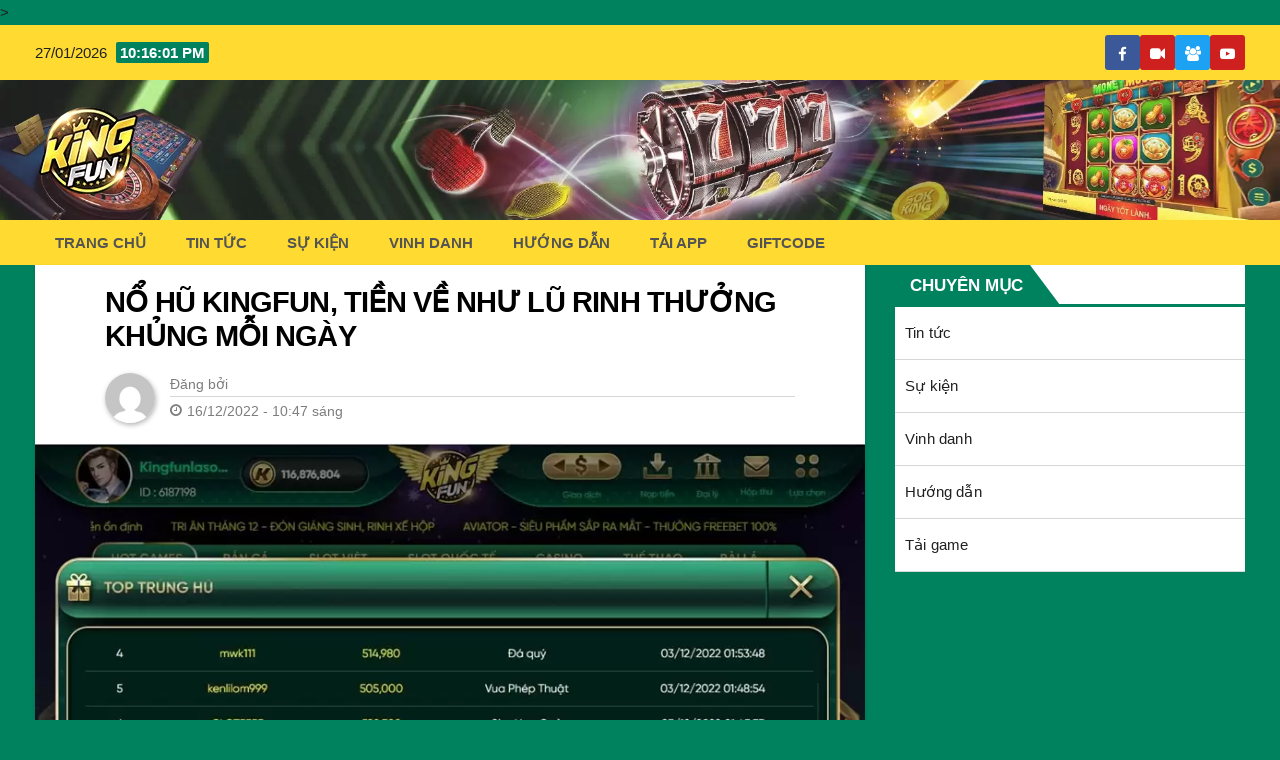

--- FILE ---
content_type: text/html; charset=UTF-8
request_url: https://kingfuntintuc.com/no-hu-kingfun-tien-ve-nhu-lu-rinh-thuong-khung-moi-ngay.html
body_size: 13095
content:
<!DOCTYPE html><html itemscope="" itemtype="http://schema.org/WebPage" prefix="og: http://ogp.me/ns#" lang="vi"><head><meta http-equiv="Content-Type" content="text/html; charset=UTF-8"><meta name="viewport" content="width=device-width, minimum-scale=1.0, maximum-scale=1.0"/><link rel="shortcut icon" href="https://kingfuntintuc.com/favicon.ico" type="image/x-icon" /><link rel="apple-touch-icon" href="https://kingfuntintuc.com/favicon.ico" type="image/x-icon" /> <script data-cfasync="false" data-pagespeed-no-defer>var gtm4wp_datalayer_name = "dataLayer";
	var dataLayer = dataLayer || [];</script> <title>Nổ hũ Kingfun, tiền về như lũ rinh thưởng khủng mỗi ngày</title><meta name="description" content="Game nổ hũ của Kingfun thu hút hàng triệu người chơi tham gia trải nghiệm. Vô vàn thể loại chờ người chơi khám phá nhận thưởng."/><meta name="robots" content="index, follow, max-snippet:-1, max-video-preview:-1, max-image-preview:large"/><link rel="canonical" href="https://kingfuntintuc.com/no-hu-kingfun-tien-ve-nhu-lu-rinh-thuong-khung-moi-ngay.html" /><meta property="og:locale" content="vi_VN" /><meta property="og:type" content="article" /><meta property="og:title" content="Nổ hũ Kingfun, tiền về như lũ rinh thưởng khủng mỗi ngày" /><meta property="og:description" content="Game nổ hũ của Kingfun thu hút hàng triệu người chơi tham gia trải nghiệm. Vô vàn thể loại chờ người chơi khám phá nhận thưởng." /><meta property="og:url" content="https://kingfuntintuc.com/no-hu-kingfun-tien-ve-nhu-lu-rinh-thuong-khung-moi-ngay.html" /><meta property="og:site_name" content="KINGFUN - CỔNG GAME QUỐC TẾ SỐ 1" /><meta property="article:section" content="Hướng dẫn" /><meta property="og:image" content="https://kingfuntintuc.com/wp-content/uploads/2022/12/photo_2022-12-13_13-40-47.jpg" /><meta property="og:image:secure_url" content="https://kingfuntintuc.com/wp-content/uploads/2022/12/photo_2022-12-13_13-40-47.jpg" /><meta property="og:image:width" content="900" /><meta property="og:image:height" content="661" /><meta property="og:image:alt" content="Kingfun" /><meta property="og:image:type" content="image/jpeg" /><meta property="article:published_time" content="2022-12-16T10:47:09+07:00" /><meta name="twitter:card" content="summary_large_image" /><meta name="twitter:title" content="Nổ hũ Kingfun, tiền về như lũ rinh thưởng khủng mỗi ngày" /><meta name="twitter:description" content="Game nổ hũ của Kingfun thu hút hàng triệu người chơi tham gia trải nghiệm. Vô vàn thể loại chờ người chơi khám phá nhận thưởng." /><meta name="twitter:image" content="https://kingfuntintuc.com/wp-content/uploads/2022/12/photo_2022-12-13_13-40-47.jpg" /><meta name="twitter:label1" content="Thời gian để đọc" /><meta name="twitter:data1" content="5 phút" /> <script type="application/ld+json" class="rank-math-schema">{"@context":"https://schema.org","@graph":[{"@type":"Organization","@id":"https://kingfuntintuc.com/#organization","name":"KINGFUN - C\u1ed4NG GAME QU\u1ed0C T\u1ebe S\u1ed0 1","url":"https://kingfuntintuc.com"},{"@type":"WebSite","@id":"https://kingfuntintuc.com/#website","url":"https://kingfuntintuc.com","name":"KINGFUN - C\u1ed4NG GAME QU\u1ed0C T\u1ebe S\u1ed0 1","publisher":{"@id":"https://kingfuntintuc.com/#organization"},"inLanguage":"vi"},{"@type":"ImageObject","@id":"https://kingfuntintuc.com/wp-content/uploads/2022/12/photo_2022-12-13_13-40-47.jpg","url":"https://kingfuntintuc.com/wp-content/uploads/2022/12/photo_2022-12-13_13-40-47.jpg","width":"900","height":"661","caption":"Kingfun","inLanguage":"vi"},{"@type":"BreadcrumbList","@id":"https://kingfuntintuc.com/no-hu-kingfun-tien-ve-nhu-lu-rinh-thuong-khung-moi-ngay.html#breadcrumb","itemListElement":[{"@type":"ListItem","position":"1","item":{"@id":"https://tintuckingfun.us","name":"Trang Ch\u1ee7"}},{"@type":"ListItem","position":"2","item":{"@id":"https://kingfuntintuc.com/huong-dan","name":"H\u01b0\u1edbng d\u1eabn"}},{"@type":"ListItem","position":"3","item":{"@id":"https://kingfuntintuc.com/no-hu-kingfun-tien-ve-nhu-lu-rinh-thuong-khung-moi-ngay.html","name":"N\u1ed5 h\u0169 Kingfun, ti\u1ec1n v\u1ec1 nh\u01b0 l\u0169 rinh th\u01b0\u1edfng kh\u1ee7ng m\u1ed7i ng\u00e0y"}}]},{"@type":"WebPage","@id":"https://kingfuntintuc.com/no-hu-kingfun-tien-ve-nhu-lu-rinh-thuong-khung-moi-ngay.html#webpage","url":"https://kingfuntintuc.com/no-hu-kingfun-tien-ve-nhu-lu-rinh-thuong-khung-moi-ngay.html","name":"N\u1ed5 h\u0169 Kingfun, ti\u1ec1n v\u1ec1 nh\u01b0 l\u0169 rinh th\u01b0\u1edfng kh\u1ee7ng m\u1ed7i ng\u00e0y","datePublished":"2022-12-16T10:47:09+07:00","dateModified":"2022-12-16T10:47:09+07:00","isPartOf":{"@id":"https://kingfuntintuc.com/#website"},"primaryImageOfPage":{"@id":"https://kingfuntintuc.com/wp-content/uploads/2022/12/photo_2022-12-13_13-40-47.jpg"},"inLanguage":"vi","breadcrumb":{"@id":"https://kingfuntintuc.com/no-hu-kingfun-tien-ve-nhu-lu-rinh-thuong-khung-moi-ngay.html#breadcrumb"}},{"@type":"Person","@id":"https://kingfuntintuc.com/author","url":"https://kingfuntintuc.com/author","image":{"@type":"ImageObject","@id":"https://secure.gravatar.com/avatar/a83863513db687cd320a3ef016cb5533cccad69af4a5d2bef4b7d347bb5bdfa4?s=96&amp;d=mm&amp;r=g","url":"https://secure.gravatar.com/avatar/a83863513db687cd320a3ef016cb5533cccad69af4a5d2bef4b7d347bb5bdfa4?s=96&amp;d=mm&amp;r=g","inLanguage":"vi"},"worksFor":{"@id":"https://kingfuntintuc.com/#organization"}},{"@type":"BlogPosting","headline":"N\u1ed5 h\u0169 Kingfun, ti\u1ec1n v\u1ec1 nh\u01b0 l\u0169 rinh th\u01b0\u1edfng kh\u1ee7ng m\u1ed7i ng\u00e0y","keywords":"Kingfun","datePublished":"2022-12-16T10:47:09+07:00","dateModified":"2022-12-16T10:47:09+07:00","articleSection":"H\u01b0\u1edbng d\u1eabn","author":{"@id":"https://kingfuntintuc.com/author"},"publisher":{"@id":"https://kingfuntintuc.com/#organization"},"description":"Game n\u1ed5 h\u0169 c\u1ee7a Kingfun thu h\u00fat h\u00e0ng tri\u1ec7u ng\u01b0\u1eddi ch\u01a1i tham gia tr\u1ea3i nghi\u1ec7m. V\u00f4 v\u00e0n th\u1ec3 lo\u1ea1i ch\u1edd ng\u01b0\u1eddi ch\u01a1i kh\u00e1m ph\u00e1 nh\u1eadn th\u01b0\u1edfng.","name":"N\u1ed5 h\u0169 Kingfun, ti\u1ec1n v\u1ec1 nh\u01b0 l\u0169 rinh th\u01b0\u1edfng kh\u1ee7ng m\u1ed7i ng\u00e0y","@id":"https://kingfuntintuc.com/no-hu-kingfun-tien-ve-nhu-lu-rinh-thuong-khung-moi-ngay.html#richSnippet","isPartOf":{"@id":"https://kingfuntintuc.com/no-hu-kingfun-tien-ve-nhu-lu-rinh-thuong-khung-moi-ngay.html#webpage"},"image":{"@id":"https://kingfuntintuc.com/wp-content/uploads/2022/12/photo_2022-12-13_13-40-47.jpg"},"inLanguage":"vi","mainEntityOfPage":{"@id":"https://kingfuntintuc.com/no-hu-kingfun-tien-ve-nhu-lu-rinh-thuong-khung-moi-ngay.html#webpage"}}]}</script> <style id='wp-img-auto-sizes-contain-inline-css' type='text/css'>img:is([sizes=auto i],[sizes^="auto," i]){contain-intrinsic-size:3000px 1500px}</style><style id='classic-theme-styles-inline-css' type='text/css'>/*! This file is auto-generated */
.wp-block-button__link{color:#fff;background-color:#32373c;border-radius:9999px;box-shadow:none;text-decoration:none;padding:calc(.667em + 2px) calc(1.333em + 2px);font-size:1.125em}.wp-block-file__button{background:#32373c;color:#fff;text-decoration:none}</style><link data-optimized="1" rel='stylesheet' id='vNews-css' href='https://kingfuntintuc.com/wp-content/litespeed/css/aa224f934813dfdad35ccfb25b74dd91.css?ver=4dd91' type='text/css' media='all' /> <script type="text/javascript" src="https://kingfuntintuc.com/wp-includes/js/jquery/jquery.min.js" id="jquery-core-js"></script> <script data-optimized="1" type="text/javascript" src="https://kingfuntintuc.com/wp-content/litespeed/js/fb4a279d4bd385283962acf1848eb86b.js?ver=eb86b" id="jquery-migrate-js"></script> <script data-optimized="1" type="text/javascript" src="https://kingfuntintuc.com/wp-content/litespeed/js/8a29389d27324e95fb8e3252a014ad3a.js?ver=4ad3a" id="vNews-header-js"></script> <link rel='shortlink' href='https://kingfuntintuc.com/?p=8733' /> <script>var vUser={login:''},vFwp='2.0.1F',vTheme={name:'vNews',ver:'1.0',url:'https://kingfuntintuc.com/wp-content/themes/vNews'}</script> <script>document.createElement("picture");if(!window.HTMLPictureElement&&document.addEventListener){window.addEventListener("DOMContentLoaded",function(){var s=document.createElement("script");s.src="https://kingfuntintuc.com/wp-content/plugins/webp-express/js/picturefill.min.js";document.body.appendChild(s)})}</script> 
 <script data-cfasync="false" data-pagespeed-no-defer type="text/javascript">var dataLayer_content = {"pagePostType":"post","pagePostType2":"single-post","pageCategory":["huong-dan"],"pagePostAuthor":""};
	dataLayer.push( dataLayer_content );</script> <script data-cfasync="false" data-pagespeed-no-defer type="text/javascript">(function(w,d,s,l,i){w[l]=w[l]||[];w[l].push({'gtm.start':
new Date().getTime(),event:'gtm.js'});var f=d.getElementsByTagName(s)[0],
j=d.createElement(s),dl=l!='dataLayer'?'&l='+l:'';j.async=true;j.src=
'//www.googletagmanager.com/gtm.js?id='+i+dl;f.parentNode.insertBefore(j,f);
})(window,document,'script','dataLayer','GTM-WCJ8NWF');</script> <link rel="icon" href="https://kingfuntintuc.com/wp-content/uploads/2020/09/cropped-logo-kingfun-1-1-e1617364277761-220x220.png" sizes="32x32" /><link rel="icon" href="https://kingfuntintuc.com/wp-content/uploads/2020/09/cropped-logo-kingfun-1-1-e1617364277761-220x220.png" sizes="192x192" /><link rel="apple-touch-icon" href="https://kingfuntintuc.com/wp-content/uploads/2020/09/cropped-logo-kingfun-1-1-e1617364277761-220x220.png" /><meta name="msapplication-TileImage" content="https://kingfuntintuc.com/wp-content/uploads/2020/09/cropped-logo-kingfun-1-1-e1617364277761.png" /><style id='global-styles-inline-css' type='text/css'>:root{--wp--preset--aspect-ratio--square:1;--wp--preset--aspect-ratio--4-3:4/3;--wp--preset--aspect-ratio--3-4:3/4;--wp--preset--aspect-ratio--3-2:3/2;--wp--preset--aspect-ratio--2-3:2/3;--wp--preset--aspect-ratio--16-9:16/9;--wp--preset--aspect-ratio--9-16:9/16;--wp--preset--color--black:#000000;--wp--preset--color--cyan-bluish-gray:#abb8c3;--wp--preset--color--white:#ffffff;--wp--preset--color--pale-pink:#f78da7;--wp--preset--color--vivid-red:#cf2e2e;--wp--preset--color--luminous-vivid-orange:#ff6900;--wp--preset--color--luminous-vivid-amber:#fcb900;--wp--preset--color--light-green-cyan:#7bdcb5;--wp--preset--color--vivid-green-cyan:#00d084;--wp--preset--color--pale-cyan-blue:#8ed1fc;--wp--preset--color--vivid-cyan-blue:#0693e3;--wp--preset--color--vivid-purple:#9b51e0;--wp--preset--gradient--vivid-cyan-blue-to-vivid-purple:linear-gradient(135deg,rgb(6,147,227) 0%,rgb(155,81,224) 100%);--wp--preset--gradient--light-green-cyan-to-vivid-green-cyan:linear-gradient(135deg,rgb(122,220,180) 0%,rgb(0,208,130) 100%);--wp--preset--gradient--luminous-vivid-amber-to-luminous-vivid-orange:linear-gradient(135deg,rgb(252,185,0) 0%,rgb(255,105,0) 100%);--wp--preset--gradient--luminous-vivid-orange-to-vivid-red:linear-gradient(135deg,rgb(255,105,0) 0%,rgb(207,46,46) 100%);--wp--preset--gradient--very-light-gray-to-cyan-bluish-gray:linear-gradient(135deg,rgb(238,238,238) 0%,rgb(169,184,195) 100%);--wp--preset--gradient--cool-to-warm-spectrum:linear-gradient(135deg,rgb(74,234,220) 0%,rgb(151,120,209) 20%,rgb(207,42,186) 40%,rgb(238,44,130) 60%,rgb(251,105,98) 80%,rgb(254,248,76) 100%);--wp--preset--gradient--blush-light-purple:linear-gradient(135deg,rgb(255,206,236) 0%,rgb(152,150,240) 100%);--wp--preset--gradient--blush-bordeaux:linear-gradient(135deg,rgb(254,205,165) 0%,rgb(254,45,45) 50%,rgb(107,0,62) 100%);--wp--preset--gradient--luminous-dusk:linear-gradient(135deg,rgb(255,203,112) 0%,rgb(199,81,192) 50%,rgb(65,88,208) 100%);--wp--preset--gradient--pale-ocean:linear-gradient(135deg,rgb(255,245,203) 0%,rgb(182,227,212) 50%,rgb(51,167,181) 100%);--wp--preset--gradient--electric-grass:linear-gradient(135deg,rgb(202,248,128) 0%,rgb(113,206,126) 100%);--wp--preset--gradient--midnight:linear-gradient(135deg,rgb(2,3,129) 0%,rgb(40,116,252) 100%);--wp--preset--font-size--small:13px;--wp--preset--font-size--medium:20px;--wp--preset--font-size--large:36px;--wp--preset--font-size--x-large:42px;--wp--preset--spacing--20:0.44rem;--wp--preset--spacing--30:0.67rem;--wp--preset--spacing--40:1rem;--wp--preset--spacing--50:1.5rem;--wp--preset--spacing--60:2.25rem;--wp--preset--spacing--70:3.38rem;--wp--preset--spacing--80:5.06rem;--wp--preset--shadow--natural:6px 6px 9px rgba(0, 0, 0, 0.2);--wp--preset--shadow--deep:12px 12px 50px rgba(0, 0, 0, 0.4);--wp--preset--shadow--sharp:6px 6px 0px rgba(0, 0, 0, 0.2);--wp--preset--shadow--outlined:6px 6px 0px -3px rgb(255, 255, 255), 6px 6px rgb(0, 0, 0);--wp--preset--shadow--crisp:6px 6px 0px rgb(0, 0, 0)}:where(.is-layout-flex){gap:.5em}:where(.is-layout-grid){gap:.5em}body .is-layout-flex{display:flex}.is-layout-flex{flex-wrap:wrap;align-items:center}.is-layout-flex>:is(*,div){margin:0}body .is-layout-grid{display:grid}.is-layout-grid>:is(*,div){margin:0}:where(.wp-block-columns.is-layout-flex){gap:2em}:where(.wp-block-columns.is-layout-grid){gap:2em}:where(.wp-block-post-template.is-layout-flex){gap:1.25em}:where(.wp-block-post-template.is-layout-grid){gap:1.25em}.has-black-color{color:var(--wp--preset--color--black)!important}.has-cyan-bluish-gray-color{color:var(--wp--preset--color--cyan-bluish-gray)!important}.has-white-color{color:var(--wp--preset--color--white)!important}.has-pale-pink-color{color:var(--wp--preset--color--pale-pink)!important}.has-vivid-red-color{color:var(--wp--preset--color--vivid-red)!important}.has-luminous-vivid-orange-color{color:var(--wp--preset--color--luminous-vivid-orange)!important}.has-luminous-vivid-amber-color{color:var(--wp--preset--color--luminous-vivid-amber)!important}.has-light-green-cyan-color{color:var(--wp--preset--color--light-green-cyan)!important}.has-vivid-green-cyan-color{color:var(--wp--preset--color--vivid-green-cyan)!important}.has-pale-cyan-blue-color{color:var(--wp--preset--color--pale-cyan-blue)!important}.has-vivid-cyan-blue-color{color:var(--wp--preset--color--vivid-cyan-blue)!important}.has-vivid-purple-color{color:var(--wp--preset--color--vivid-purple)!important}.has-black-background-color{background-color:var(--wp--preset--color--black)!important}.has-cyan-bluish-gray-background-color{background-color:var(--wp--preset--color--cyan-bluish-gray)!important}.has-white-background-color{background-color:var(--wp--preset--color--white)!important}.has-pale-pink-background-color{background-color:var(--wp--preset--color--pale-pink)!important}.has-vivid-red-background-color{background-color:var(--wp--preset--color--vivid-red)!important}.has-luminous-vivid-orange-background-color{background-color:var(--wp--preset--color--luminous-vivid-orange)!important}.has-luminous-vivid-amber-background-color{background-color:var(--wp--preset--color--luminous-vivid-amber)!important}.has-light-green-cyan-background-color{background-color:var(--wp--preset--color--light-green-cyan)!important}.has-vivid-green-cyan-background-color{background-color:var(--wp--preset--color--vivid-green-cyan)!important}.has-pale-cyan-blue-background-color{background-color:var(--wp--preset--color--pale-cyan-blue)!important}.has-vivid-cyan-blue-background-color{background-color:var(--wp--preset--color--vivid-cyan-blue)!important}.has-vivid-purple-background-color{background-color:var(--wp--preset--color--vivid-purple)!important}.has-black-border-color{border-color:var(--wp--preset--color--black)!important}.has-cyan-bluish-gray-border-color{border-color:var(--wp--preset--color--cyan-bluish-gray)!important}.has-white-border-color{border-color:var(--wp--preset--color--white)!important}.has-pale-pink-border-color{border-color:var(--wp--preset--color--pale-pink)!important}.has-vivid-red-border-color{border-color:var(--wp--preset--color--vivid-red)!important}.has-luminous-vivid-orange-border-color{border-color:var(--wp--preset--color--luminous-vivid-orange)!important}.has-luminous-vivid-amber-border-color{border-color:var(--wp--preset--color--luminous-vivid-amber)!important}.has-light-green-cyan-border-color{border-color:var(--wp--preset--color--light-green-cyan)!important}.has-vivid-green-cyan-border-color{border-color:var(--wp--preset--color--vivid-green-cyan)!important}.has-pale-cyan-blue-border-color{border-color:var(--wp--preset--color--pale-cyan-blue)!important}.has-vivid-cyan-blue-border-color{border-color:var(--wp--preset--color--vivid-cyan-blue)!important}.has-vivid-purple-border-color{border-color:var(--wp--preset--color--vivid-purple)!important}.has-vivid-cyan-blue-to-vivid-purple-gradient-background{background:var(--wp--preset--gradient--vivid-cyan-blue-to-vivid-purple)!important}.has-light-green-cyan-to-vivid-green-cyan-gradient-background{background:var(--wp--preset--gradient--light-green-cyan-to-vivid-green-cyan)!important}.has-luminous-vivid-amber-to-luminous-vivid-orange-gradient-background{background:var(--wp--preset--gradient--luminous-vivid-amber-to-luminous-vivid-orange)!important}.has-luminous-vivid-orange-to-vivid-red-gradient-background{background:var(--wp--preset--gradient--luminous-vivid-orange-to-vivid-red)!important}.has-very-light-gray-to-cyan-bluish-gray-gradient-background{background:var(--wp--preset--gradient--very-light-gray-to-cyan-bluish-gray)!important}.has-cool-to-warm-spectrum-gradient-background{background:var(--wp--preset--gradient--cool-to-warm-spectrum)!important}.has-blush-light-purple-gradient-background{background:var(--wp--preset--gradient--blush-light-purple)!important}.has-blush-bordeaux-gradient-background{background:var(--wp--preset--gradient--blush-bordeaux)!important}.has-luminous-dusk-gradient-background{background:var(--wp--preset--gradient--luminous-dusk)!important}.has-pale-ocean-gradient-background{background:var(--wp--preset--gradient--pale-ocean)!important}.has-electric-grass-gradient-background{background:var(--wp--preset--gradient--electric-grass)!important}.has-midnight-gradient-background{background:var(--wp--preset--gradient--midnight)!important}.has-small-font-size{font-size:var(--wp--preset--font-size--small)!important}.has-medium-font-size{font-size:var(--wp--preset--font-size--medium)!important}.has-large-font-size{font-size:var(--wp--preset--font-size--large)!important}.has-x-large-font-size{font-size:var(--wp--preset--font-size--x-large)!important}</style></head><body <? v_body_class(); ?>><header id="header" class="header"><div class="header-top"><div class="container d-flex ptb-10"><div class="info-left">
<span>27/01/2026</span>
<span id="clock" class="clock"></span></div><ul class="info-right l-none l-inline-block social"><li><a class="facebook" href="https://www.facebook.com/Kingfungamebaisomot" rel="nofollow"><i class="ic ic-facebook"></i></a></li><li><a class="youtube" href="https://www.facebook.com/KingfunLivestream" rel="nofollow"><i class="ic ic-live"></i></a></li><li><a class="twitter" href="https://www.facebook.com/groups/gr.king.fun" rel="nofollow"><i class="ic ic-group"></i></a></li><li><a class="youtube" href="https://www.youtube.com/channel/UCDtDE1UTIeu0Qqk-qUxlGhA" rel="nofollow"><i class="ic ic-youtube"></i></a></li></ul></div></div><div class="header-middle"><div class="container ptb-25">
<a class="logo" href="https://kingfuntintuc.com/">
<picture><source srcset="https://kingfuntintuc.com/wp-content/webp-express/webp-images/doc-root/wp-content/themes/vNews/assets/img/logo.png.webp" type="image/webp"><img data-lazyloaded="1" src="[data-uri]" data-src="https://kingfuntintuc.com/wp-content/themes/vNews/assets/img/logo.png" alt="KINGFUN - CỔNG GAME QUỐC TẾ SỐ 1" width="108" height="90" class="webpexpress-processed"><noscript><img src="https://kingfuntintuc.com/wp-content/themes/vNews/assets/img/logo.png" alt="KINGFUN - CỔNG GAME QUỐC TẾ SỐ 1" width="108" height="90" class="webpexpress-processed"></noscript></picture>
</a></div></div><div class="header-bottom"></div></header><nav id="main-navigation" class="navbar navbar-main"><div class="container">
<a href="#" class="navbar-mobile"><i></i></a><ul class="content l-inline-block"><li id="menu-item-5341" class="menu-item menu-item-type-custom menu-item-object-custom menu-item-home menu-item-5341"><a href="https://kingfuntintuc.com/">Trang Chủ</a></li><li id="menu-item-3484" class="menu-item menu-item-type-taxonomy menu-item-object-category menu-item-3484"><a href="https://kingfuntintuc.com/tin-tuc">Tin tức</a></li><li id="menu-item-3483" class="menu-item menu-item-type-taxonomy menu-item-object-category menu-item-3483"><a href="https://kingfuntintuc.com/su-kien">Sự kiện</a></li><li id="menu-item-8364" class="menu-item menu-item-type-taxonomy menu-item-object-category menu-item-8364"><a href="https://kingfuntintuc.com/vinh-danh">Vinh danh</a></li><li id="menu-item-3485" class="menu-item menu-item-type-taxonomy menu-item-object-category current-post-ancestor current-menu-parent current-post-parent menu-item-3485"><a href="https://kingfuntintuc.com/huong-dan">Hướng dẫn</a></li><li id="menu-item-5349" class="menu-item menu-item-type-taxonomy menu-item-object-category menu-item-5349"><a href="https://kingfuntintuc.com/tai-game">Tải APP</a></li><li id="menu-item-5351" class="menu-item menu-item-type-custom menu-item-object-custom menu-item-5351"><a href="https://kingfunsomot.com/newscode/">GIFTCODE</a></li></ul></div></nav><main id="main" class="main"><div class="container"><div class="row main-row"><div class="col main-content"><article class="post-news bg-white post-8733 post type-post status-publish format-standard has-post-thumbnail hentry category-huong-dan" itemscope itemtype="https://schema.org/Article"><header class="entry-header ptb-20 plr-70"><h1 class="title entry-title" itemprop="name">
<a href="https://kingfuntintuc.com/no-hu-kingfun-tien-ve-nhu-lu-rinh-thuong-khung-moi-ngay.html" itemprop="url">Nổ hũ Kingfun, tiền về như lũ rinh thưởng khủng mỗi ngày</a></h1><div class="entry-meta row mt-20"><div class="col mr-15">
<img data-lazyloaded="1" src="[data-uri]" data-src="https://secure.gravatar.com/avatar/63b85d497f40427dab617bf03cc03b69?s=150&amp;d=mm&amp;r=g" data-srcset="https://secure.gravatar.com/avatar/63b85d497f40427dab617bf03cc03b69?s=300&amp;d=mm&amp;r=g 2x" class="avatar avatar-150 photo" height="150" width="150" loading="lazy"><noscript><img src="https://secure.gravatar.com/avatar/63b85d497f40427dab617bf03cc03b69?s=150&amp;d=mm&amp;r=g" srcset="https://secure.gravatar.com/avatar/63b85d497f40427dab617bf03cc03b69?s=300&amp;d=mm&amp;r=g 2x" class="avatar avatar-150 photo" height="150" width="150" loading="lazy"></noscript></div><div class="col"><div class="entry-author vcard author pb-3 mb-3">
Đăng bởi <strong class="fn" rel="author"></strong></div><div class="entry-date">
<time class="updated ic ic-time" datetime="2022-12-16T10:47:09+07:00">16/12/2022 - 10:47 sáng</time>
<time class="published hide" datetime="2022-12-16T10:47:09+07:00">10:47 sáng - 16/12/2022</time></div></div></div><meta itemprop="image" content="https://kingfuntintuc.com/wp-content/uploads/2022/12/photo_2022-12-13_13-40-47.jpg" /><meta itemprop="image" content="https://kingfuntintuc.com/wp-content/uploads/2022/12/slot-quoc-te-3.jpg" /></header><div class="entry-thumbnail"><picture><source srcset="https://kingfuntintuc.com/wp-content/webp-express/webp-images/doc-root/wp-content/uploads/2022/12/photo_2022-12-13_13-40-47.jpg.webp" type="image/webp"><img data-lazyloaded="1" src="[data-uri]" width="900" height="661" data-src="https://kingfuntintuc.com/wp-content/uploads/2022/12/photo_2022-12-13_13-40-47.jpg" class="attachment-full size-full wp-post-image webpexpress-processed" alt="Kingfun" decoding="async" fetchpriority="high"><noscript><img width="900" height="661" src="https://kingfuntintuc.com/wp-content/uploads/2022/12/photo_2022-12-13_13-40-47.jpg" class="attachment-full size-full wp-post-image webpexpress-processed" alt="Kingfun" decoding="async" fetchpriority="high"></noscript></picture></div>)<div class="entry-body"><div class="entry-content mtb-15 text clearfix" itemprop="articleBody"><p><span style="font-weight: 400;">Game nổ hũ của <a href="http://kingvip1.fun/" target="_blank" rel="noopener">Kingfun</a> thu hút hàng triệu người chơi tham gia trải nghiệm. Vô vàn thể loại chờ người chơi khám phá nhận thưởng. Tất cả tựa game đều có quy tắc chơi đơn giản, dễ <a href="http://kingvip1.fun/" target="_blank" rel="noopener">nổ hũ</a>. Sự kiện khuyến mãi diễn ra thường xuyên, giải thưởng vô cùng lớn. Vậy tại sao không chơi nổ hũ Kingfun ngay hôm nay? Hãy đọc bài viết bên dưới nhé.</span></p><h2><span style="font-weight: 400;">Tại sao nên chơi game nổ hũ tại cổng game trực tuyến Kingfun?</span></h2><div id="attachment_8734" style="width: 910px" class="wp-caption aligncenter"><picture><source srcset="https://kingfuntintuc.com/wp-content/webp-express/webp-images/doc-root/wp-content/uploads/2022/12/photo_2022-12-13_13-40-47.jpg.webp" type="image/webp"><img data-lazyloaded="1" src="[data-uri]" decoding="async" aria-describedby="caption-attachment-8734" class="size-full wp-image-8734 webpexpress-processed" data-src="https://kingfuntintuc.com/wp-content/uploads/2022/12/photo_2022-12-13_13-40-47.jpg" alt="Kingfun" width="900" height="661"><noscript><img decoding="async" aria-describedby="caption-attachment-8734" class="size-full wp-image-8734 webpexpress-processed" src="https://kingfuntintuc.com/wp-content/uploads/2022/12/photo_2022-12-13_13-40-47.jpg" alt="Kingfun" width="900" height="661"></noscript></picture><p id="caption-attachment-8734" class="wp-caption-text">Game nổ hũ của Kingfun thu hút hàng triệu người chơi tham gia trải nghiệm</p></div><p><span style="font-weight: 400;">Người chơi chọn Kingfun làm địa chỉ uy tín, an toàn, bảo mật khi chơi nổ hũ tại Việt Nam. Bởi có nhiều nguyên nhân sau đây:</span></p><ul><li style="font-weight: 400;" aria-level="1"><span style="font-weight: 400;">Hệ thống giao diện thiết kế đồ họa cao cấp, chuyên nghiệp. Hiệu ứng âm thanh chất lượng cao. Hình ảnh sắc nét, bố cục sắp xếp khoa học, thông minh. Tạo cảm giác chân thực nhất cho người chơi tham gia nổ hũ.</span></li><li style="font-weight: 400;" aria-level="1"><span style="font-weight: 400;">Đa dạng slot nổ hũ cực kỳ hấp dẫn, cuốn hút người chơi săn đón. Anh em cược thủ sẽ không bị nhàm chán khi trải nghiệm tại Kingfun.</span></li><li style="font-weight: 400;" aria-level="1"><span style="font-weight: 400;">Tỷ lệ trả thưởng cao, minh bạch, rõ ràng cho người chơi. Dễ dàng nổ hũ nhanh chóng so với game khác.</span></li><li style="font-weight: 400;" aria-level="1"><span style="font-weight: 400;">Thường xuyên diễn ra nhiều sự kiện game nổ hũ tạo cơ hội người chơi kiếm nhiều tiền. Giải thưởng có giá trị siêu khủng, siêu lớn.</span></li><li style="font-weight: 400;" aria-level="1"><span style="font-weight: 400;">Hệ thống game Kingfun thường xuyên cập nhật những phiên bản game nổ hũ mới. Làm cho người chơi thử sức với nhiều game cực hot tại cá cược trực tuyến.</span></li></ul><p><span style="font-weight: 400;">Anh em cược thủ khi tham gia <a href="http://kingvip1.fun/" target="_blank" rel="noopener">game đổi thưởng</a> tại cổng game Kingfun. Sẽ có cơ hội trải nghiệm cảm xúc tuyệt vời khó quên. Nổ hũ cực kỳ nhanh và tỷ lệ trả thưởng khá cao cho người chơi.</span></p><h2><span style="font-weight: 400;">Một số slot nổ hũ tại nhà cái Kingfun</span></h2><p><span style="font-weight: 400;">Đa dạng thể loại slot game trong nước và ngoài nước tha hồ cho người chơi thử sức. Sau đây xin giới thiệu một vài game cực kỳ hấp dẫn, có lượt chơi đông đúc tại Kingfun:</span></p><h3><span style="font-weight: 400;">Slot game Sweet Bonanza ( có tên khác Vận may ngọt ngào)</span></h3><p><span style="font-weight: 400;">Tựa game Sweet Bonanza còn có tên tiếng Việt là Vận may ngọt ngào. Một trong  những trò chơi nổ hũ cực kỳ lớn cho anh em tham gia. Là trò chơi có ý nghĩa may mắn, vui vẻ và hạnh phúc cho game thủ. Giao diện thiết kế đơn giản nhưng sang trọng. Màu sắc trang nhã làm người chơi dễ dàng cuốn hút khi chơi. Những biểu tượng đặc sắc được sắp xếp ngẫu nhiên trên 5 hàng ngang và 6 cột dọc.</span></p><p><span style="font-weight: 400;">Những biểu tượng đại diện xuất hiện đủ số lượng yêu cầu của hệ thống thì người chơi sẽ nhận thưởng. Đó chính là điểm khác so với game nổ hũ khác. Bất kỳ vị trí nào trên màn hình game xuất hiện đều có cơ hội nổ hũ. Không phân biệt nằm hàng ngang, hàng dọc. Kiếm tiền triệu mỗi ngày nhờ cùng với <a href="http://kingvip1.fun/" target="_blank" rel="noopener">slot nổ hũ</a> là điều có thật. Có nhiều anh em đã làm giàu nhanh chóng khi trải nghiệm cùng Vận may ngọt ngào.</span></p><p><span style="font-weight: 400;">Hiện nay, cổng game Kingfun người chơi có thể chơi trực tiếp tại website hoặc tải về máy. Có nhiều phiên bản cập nhật dành cho các hệ điều hành. Chơi ngay để nhận nhiều khuyến mãi ưu đãi lớn. Tân thủ mới tham gia nhận ngay mã code con số lên đến 1 triệu đồng. Giá trị thưởng nạp 10% tiền thưởng cho người chơi.</span></p><div id="attachment_8735" style="width: 910px" class="wp-caption aligncenter"><picture><source srcset="https://kingfuntintuc.com/wp-content/webp-express/webp-images/doc-root/wp-content/uploads/2022/12/slot-quoc-te-3.jpg.webp" type="image/webp"><img data-lazyloaded="1" src="[data-uri]" decoding="async" aria-describedby="caption-attachment-8735" class="size-full wp-image-8735 webpexpress-processed" data-src="https://kingfuntintuc.com/wp-content/uploads/2022/12/slot-quoc-te-3.jpg" alt="Kingfun" width="900" height="462"><noscript><img decoding="async" aria-describedby="caption-attachment-8735" class="size-full wp-image-8735 webpexpress-processed" src="https://kingfuntintuc.com/wp-content/uploads/2022/12/slot-quoc-te-3.jpg" alt="Kingfun" width="900" height="462"></noscript></picture><p id="caption-attachment-8735" class="wp-caption-text">Một số slot nổ hũ tại nhà cái Kingfun</p></div><h3><span style="font-weight: 400;">Slot game Vận may 88 thời đến cản không kịp</span></h3><p><span style="font-weight: 400;">Vận may 88 là game nổ hũ cực to, tiền về như lũ. Tựa game mang lại nhiều điều cực kỳ hấp dẫn, bất ngờ dành cho người chơi. Muốn thử vận may thì chọn ngay Vận may 88 để tham gia chơi. Quy tắc chơi đơn giản, dễ hiểu khi anh em cược thủ lựa chọn game. Tất cả biểu tượng từ bên trái sang bên phải hoặc ngược lại. Chín cách giành thưởng đặc trưng cho 9 hàng thanh toán xuất hiện trên màn hình.</span></p><p><span style="font-weight: 400;">Tùy vào mức đặt cược mà cơ hội nổ hũ nhiều hay ít cho ván đấu đó. Với tính năng vòng quay miễn phí cho Vận may 88 rất được yêu thích. Khi có 3 biểu tượng hình đầu lân cùng lúc xuất hiện sẽ mở ra vòng quay miễn phí. Số lượng biểu tượng hình đầu lân xuất hiện trên màn hình nhiều thì lượt quay sẽ nhiều. Quy định như sau:</span></p><ul><li style="font-weight: 400;" aria-level="1"><span style="font-weight: 400;">3 biểu tượng hình đầu lân được gọi là Scatter thì người chơi có 10 vòng quay miễn phí.</span></li><li style="font-weight: 400;" aria-level="1"><span style="font-weight: 400;">4 biểu tượng Scatter thì anh em cược thủ sẽ có đến 20 vòng quay may mắn miễn phí.</span></li><li style="font-weight: 400;" aria-level="1"><span style="font-weight: 400;">5 biểu tượng đầu lân trên màn hình cuộn quay thì người chơi có 50 vòng quay miễn phí.</span></li></ul><h3><span style="font-weight: 400;">Slot game Báo Đen uy mãnh, nổ hũ cực to</span></h3><p><span style="font-weight: 400;">Game Báo Đen là trò chơi nổ hũ cực to trong bộ sưu tập slot game tại Kingfun. Không nên bỏ lỡ cơ hội kiếm nhiều tiền khi trải nghiệm Báo Đen. Với thiết kế đồ họa 3D chuyên nghiệp, âm thanh sống động. Sáng tạo từng chi tiết, vật thể linh hoạt giúp anh em cược thủ cảm giác chân thật nhất. Người chơi sẽ bị đắm chìm trong một khu rừng với nhiều động vật khác nhau. Đa dạng chủng loài như báo, sói, linh dương, …</span></p><p><span style="font-weight: 400;">Chơi game Báo Đen vô cùng đơn giản, không quá nhiều luật lệ. Dễ dàng nổ hũ nhanh chóng. Người chơi chọn mức đặt cược phù hợp với nguồn vốn bản thân. Những loài động vật quý hiếm của vùng Nam Mỹ sẽ có mức trả thưởng cao. Như sói, cừu, lợn rừng, … đều có tiền thưởng cao nên người chơi cần chú ý.</span></p><p><span style="font-weight: 400;">Với vòng quay may mắn của <a href="http://kingvip1.fun/" target="_blank" rel="noopener">slot game</a> Báo đen được tính như sau:</span></p><ul><li style="font-weight: 400;" aria-level="1"><span style="font-weight: 400;">Có 3 biểu tượng Scatters thì người chơi sẽ nhận 8 vòng quay miễn phí.</span></li><li style="font-weight: 400;" aria-level="1"><span style="font-weight: 400;">Có 4 biểu tượng Scatters thì người chơi sẽ nhận 15 vòng quay miễn phí.</span></li><li style="font-weight: 400;" aria-level="1"><span style="font-weight: 400;">Có 5 biểu tượng Scatters thì người chơi sẽ nhận 25 vòng quay miễn phí.</span></li><li style="font-weight: 400;" aria-level="1"><span style="font-weight: 400;">Có 6 biểu tượng Scatters thì người chơi sẽ nhận 100 vòng quay miễn phí.</span></li></ul><p><span style="font-weight: 400;">Trên đây là những thông tin hữu ích về game nổ hũ tại cổng game trực tuyến Kingfun. Đừng chần chừ nữa, hãy nhanh tay đăng ký tham gia ngay để <a href="http://kingvip1.fun/" target="_blank" rel="noopener">làm giàu cùng Kingfun</a>. Sân chơi giải trí tinh thần vui, giảm căng thẳng. Nhà cái uy tín, an toàn, bảo mật tại Việt Nam. Ngại gì không tham gia để có những giây phút trải nghiệm tuyệt vời khó quên.</span></p><p><strong>Tài xỉu – Slot game – Bắn cá – Thể thao – Xổ số – Casino</strong><br />
Sân chơi đại gia, đẳng cấp độc quyền<br />
Link tải game: <a href="https://kingvip1.fun/" target="_blank" rel="noopener">https://kingvip1.fun/</a><br />
Chơi ngay: <a class="in-cell-link" href="https://kingfunsomot.com/newscode/" target="_blank" rel="noopener">https://kingfunsomot.com/newscode</a>/</p></div></div><footer class="entry-footer"><ul class="entry-share social l-none l-inline-block text-right"><li><a class="facebook" href="">
<i class="ic ic-facebook"></i>
</a></li><li><a class="twitter" href="">
<i class="ic ic-twitter"></i>
</a></li><li><a class="mail" href="">
<i class="ic ic-mail"></i>
</a></li><li><a class="linkedin" href="">
<i class="ic ic-linkedin"></i>
</a></li><li><a class="telegram" href="">
<i class="ic ic-telegram"></i>
</a></li><li><a class="pinterest" href="">
<i class="ic ic-pinterest"></i>
</a></li></ul><nav class="navbar navbar-post mt-20"><ul class="content flex"><li class="previous-post text-left"><i class="ic ic-prev"></i><a href="https://kingfuntintuc.com/5-game-ban-ca-fachai-sap-ra-mat-tai-kingfun.html" rel="prev">5 game bắn cá Fachai sắp ra mắt tại Kingfun</a></li><li class="next-post text-right"><a href="https://kingfuntintuc.com/choi-tai-xiu-xem-hot-girl-livestream-doc-quyen-tai-kingfun.html" rel="next">Chơi tài xỉu, xem hot girl livestream độc quyền tại Kingfun</a><i class="ic ic-next"></i></li></ul></nav><div class="clearfix"></div></footer></article></div><div class="col main-sidebar"><div class="sidebar sidebar-right"><section class="bg-white sidebar-category mb-30"><div class="title-group"><h2 class="title title-s1">CHUYÊN MỤC</h2></div><ul class="content list-none"><li><a href="https://kingfuntintuc.com/tin-tuc">Tin tức</a></li><li><a href="https://kingfuntintuc.com/su-kien">Sự kiện</a></li><li><a href="https://kingfuntintuc.com/vinh-danh">Vinh danh</a></li><li><a href="https://kingfuntintuc.com/huong-dan">Hướng dẫn</a></li><li><a href="https://kingfuntintuc.com/tai-game">Tải game</a></li></ul></section><section class="adx adx-s1"><div class="item adx-item"><img src=""></div><div class="item adx-item"><img src=""></div><div class="item adx-item"><img src=""></div></section></div></div></div></div><div class="container"></div></main><footer id="footer" class="footer" role="footer"><div class="footer-top text-center"><div class="container"><nav id="footer-navigation" class="navbar navbar-footer p-15"><ul id="last-navigation" class="content l-inline-block"><li class="menu-item menu-item-type-custom menu-item-object-custom menu-item-home menu-item-5341"><a href="https://kingfuntintuc.com/">Trang Chủ</a></li><li class="menu-item menu-item-type-taxonomy menu-item-object-category menu-item-3484"><a href="https://kingfuntintuc.com/tin-tuc">Tin tức</a></li><li class="menu-item menu-item-type-taxonomy menu-item-object-category menu-item-3483"><a href="https://kingfuntintuc.com/su-kien">Sự kiện</a></li><li class="menu-item menu-item-type-taxonomy menu-item-object-category menu-item-8364"><a href="https://kingfuntintuc.com/vinh-danh">Vinh danh</a></li><li class="menu-item menu-item-type-taxonomy menu-item-object-category current-post-ancestor current-menu-parent current-post-parent menu-item-3485"><a href="https://kingfuntintuc.com/huong-dan">Hướng dẫn</a></li><li class="menu-item menu-item-type-taxonomy menu-item-object-category menu-item-5349"><a href="https://kingfuntintuc.com/tai-game">Tải APP</a></li><li class="menu-item menu-item-type-custom menu-item-object-custom menu-item-5351"><a href="https://kingfunsomot.com/newscode/">GIFTCODE</a></li></ul></nav></div></div><div class="container"><div class="footer-middle row text-center"><div class="col col-12 col-md-6 col-lg-2">
<a href="<? v_url('/'); ?>">
<picture><source srcset="https://kingfuntintuc.com/wp-content/webp-express/webp-images/doc-root/wp-content/themes/vNews/assets/img/logo.png.webp" type="image/webp"><img data-lazyloaded="1" src="[data-uri]" data-src="https://kingfuntintuc.com/wp-content/themes/vNews/assets/img/logo.png" alt="KINGFUN - CỔNG GAME QUỐC TẾ SỐ 1" width="120" height="100" class="webpexpress-processed"><noscript><img src="https://kingfuntintuc.com/wp-content/themes/vNews/assets/img/logo.png" alt="KINGFUN - CỔNG GAME QUỐC TẾ SỐ 1" width="120" height="100" class="webpexpress-processed"></noscript></picture>
</a></div><div class="col col-12 col-md-6 col-lg-3"><ul class="l-none l-inline-block social"><li><a class="facebook" href="https://www.facebook.com/Kingfungamebaisomot" rel="nofollow"><i class="ic ic-facebook"></i></a></li><li><a class="youtube" href="https://www.facebook.com/KingfunLivestream" rel="nofollow"><i class="ic ic-live"></i></a></li><li><a class="twitter" href="https://www.facebook.com/groups/gr.king.fun" rel="nofollow"><i class="ic ic-group"></i></a></li><li><a class="youtube" href="https://www.youtube.com/channel/UCDtDE1UTIeu0Qqk-qUxlGhA" rel="nofollow"><i class="ic ic-youtube"></i></a></li></ul></div><div class="col"><p>KINGFUN - CỔNG GAME QUỐC TẾ SỐ 1</p><p>Xanh Chín - Bảo Mật - An Toàn</p><p class="none">Cung cấp dịch vụ giải trí trên đa nền tảng với nhiều thể loại trò chơi đa dạng toàn cầu.</p></div></div><div class="footer-bottom"></div></div></footer> <script type="speculationrules">{"prefetch":[{"source":"document","where":{"and":[{"href_matches":"/*"},{"not":{"href_matches":["/wp-*.php","/wp-admin/*","/wp-content/uploads/*","/wp-content/*","/wp-content/plugins/*","/wp-content/themes/vNews/*","/*\\?(.+)"]}},{"not":{"selector_matches":"a[rel~=\"nofollow\"]"}},{"not":{"selector_matches":".no-prefetch, .no-prefetch a"}}]},"eagerness":"conservative"}]}</script> <script data-optimized="1" type="text/javascript" src="https://kingfuntintuc.com/wp-content/litespeed/js/650077f71e8c57e996b36494243255b2.js?ver=255b2" id="vNews-footer-js"></script> <script data-no-optimize="1">window.lazyLoadOptions=Object.assign({},{threshold:300},window.lazyLoadOptions||{});!function(t,e){"object"==typeof exports&&"undefined"!=typeof module?module.exports=e():"function"==typeof define&&define.amd?define(e):(t="undefined"!=typeof globalThis?globalThis:t||self).LazyLoad=e()}(this,function(){"use strict";function e(){return(e=Object.assign||function(t){for(var e=1;e<arguments.length;e++){var n,a=arguments[e];for(n in a)Object.prototype.hasOwnProperty.call(a,n)&&(t[n]=a[n])}return t}).apply(this,arguments)}function o(t){return e({},at,t)}function l(t,e){return t.getAttribute(gt+e)}function c(t){return l(t,vt)}function s(t,e){return function(t,e,n){e=gt+e;null!==n?t.setAttribute(e,n):t.removeAttribute(e)}(t,vt,e)}function i(t){return s(t,null),0}function r(t){return null===c(t)}function u(t){return c(t)===_t}function d(t,e,n,a){t&&(void 0===a?void 0===n?t(e):t(e,n):t(e,n,a))}function f(t,e){et?t.classList.add(e):t.className+=(t.className?" ":"")+e}function _(t,e){et?t.classList.remove(e):t.className=t.className.replace(new RegExp("(^|\\s+)"+e+"(\\s+|$)")," ").replace(/^\s+/,"").replace(/\s+$/,"")}function g(t){return t.llTempImage}function v(t,e){!e||(e=e._observer)&&e.unobserve(t)}function b(t,e){t&&(t.loadingCount+=e)}function p(t,e){t&&(t.toLoadCount=e)}function n(t){for(var e,n=[],a=0;e=t.children[a];a+=1)"SOURCE"===e.tagName&&n.push(e);return n}function h(t,e){(t=t.parentNode)&&"PICTURE"===t.tagName&&n(t).forEach(e)}function a(t,e){n(t).forEach(e)}function m(t){return!!t[lt]}function E(t){return t[lt]}function I(t){return delete t[lt]}function y(e,t){var n;m(e)||(n={},t.forEach(function(t){n[t]=e.getAttribute(t)}),e[lt]=n)}function L(a,t){var o;m(a)&&(o=E(a),t.forEach(function(t){var e,n;e=a,(t=o[n=t])?e.setAttribute(n,t):e.removeAttribute(n)}))}function k(t,e,n){f(t,e.class_loading),s(t,st),n&&(b(n,1),d(e.callback_loading,t,n))}function A(t,e,n){n&&t.setAttribute(e,n)}function O(t,e){A(t,rt,l(t,e.data_sizes)),A(t,it,l(t,e.data_srcset)),A(t,ot,l(t,e.data_src))}function w(t,e,n){var a=l(t,e.data_bg_multi),o=l(t,e.data_bg_multi_hidpi);(a=nt&&o?o:a)&&(t.style.backgroundImage=a,n=n,f(t=t,(e=e).class_applied),s(t,dt),n&&(e.unobserve_completed&&v(t,e),d(e.callback_applied,t,n)))}function x(t,e){!e||0<e.loadingCount||0<e.toLoadCount||d(t.callback_finish,e)}function M(t,e,n){t.addEventListener(e,n),t.llEvLisnrs[e]=n}function N(t){return!!t.llEvLisnrs}function z(t){if(N(t)){var e,n,a=t.llEvLisnrs;for(e in a){var o=a[e];n=e,o=o,t.removeEventListener(n,o)}delete t.llEvLisnrs}}function C(t,e,n){var a;delete t.llTempImage,b(n,-1),(a=n)&&--a.toLoadCount,_(t,e.class_loading),e.unobserve_completed&&v(t,n)}function R(i,r,c){var l=g(i)||i;N(l)||function(t,e,n){N(t)||(t.llEvLisnrs={});var a="VIDEO"===t.tagName?"loadeddata":"load";M(t,a,e),M(t,"error",n)}(l,function(t){var e,n,a,o;n=r,a=c,o=u(e=i),C(e,n,a),f(e,n.class_loaded),s(e,ut),d(n.callback_loaded,e,a),o||x(n,a),z(l)},function(t){var e,n,a,o;n=r,a=c,o=u(e=i),C(e,n,a),f(e,n.class_error),s(e,ft),d(n.callback_error,e,a),o||x(n,a),z(l)})}function T(t,e,n){var a,o,i,r,c;t.llTempImage=document.createElement("IMG"),R(t,e,n),m(c=t)||(c[lt]={backgroundImage:c.style.backgroundImage}),i=n,r=l(a=t,(o=e).data_bg),c=l(a,o.data_bg_hidpi),(r=nt&&c?c:r)&&(a.style.backgroundImage='url("'.concat(r,'")'),g(a).setAttribute(ot,r),k(a,o,i)),w(t,e,n)}function G(t,e,n){var a;R(t,e,n),a=e,e=n,(t=Et[(n=t).tagName])&&(t(n,a),k(n,a,e))}function D(t,e,n){var a;a=t,(-1<It.indexOf(a.tagName)?G:T)(t,e,n)}function S(t,e,n){var a;t.setAttribute("loading","lazy"),R(t,e,n),a=e,(e=Et[(n=t).tagName])&&e(n,a),s(t,_t)}function V(t){t.removeAttribute(ot),t.removeAttribute(it),t.removeAttribute(rt)}function j(t){h(t,function(t){L(t,mt)}),L(t,mt)}function F(t){var e;(e=yt[t.tagName])?e(t):m(e=t)&&(t=E(e),e.style.backgroundImage=t.backgroundImage)}function P(t,e){var n;F(t),n=e,r(e=t)||u(e)||(_(e,n.class_entered),_(e,n.class_exited),_(e,n.class_applied),_(e,n.class_loading),_(e,n.class_loaded),_(e,n.class_error)),i(t),I(t)}function U(t,e,n,a){var o;n.cancel_on_exit&&(c(t)!==st||"IMG"===t.tagName&&(z(t),h(o=t,function(t){V(t)}),V(o),j(t),_(t,n.class_loading),b(a,-1),i(t),d(n.callback_cancel,t,e,a)))}function $(t,e,n,a){var o,i,r=(i=t,0<=bt.indexOf(c(i)));s(t,"entered"),f(t,n.class_entered),_(t,n.class_exited),o=t,i=a,n.unobserve_entered&&v(o,i),d(n.callback_enter,t,e,a),r||D(t,n,a)}function q(t){return t.use_native&&"loading"in HTMLImageElement.prototype}function H(t,o,i){t.forEach(function(t){return(a=t).isIntersecting||0<a.intersectionRatio?$(t.target,t,o,i):(e=t.target,n=t,a=o,t=i,void(r(e)||(f(e,a.class_exited),U(e,n,a,t),d(a.callback_exit,e,n,t))));var e,n,a})}function B(e,n){var t;tt&&!q(e)&&(n._observer=new IntersectionObserver(function(t){H(t,e,n)},{root:(t=e).container===document?null:t.container,rootMargin:t.thresholds||t.threshold+"px"}))}function J(t){return Array.prototype.slice.call(t)}function K(t){return t.container.querySelectorAll(t.elements_selector)}function Q(t){return c(t)===ft}function W(t,e){return e=t||K(e),J(e).filter(r)}function X(e,t){var n;(n=K(e),J(n).filter(Q)).forEach(function(t){_(t,e.class_error),i(t)}),t.update()}function t(t,e){var n,a,t=o(t);this._settings=t,this.loadingCount=0,B(t,this),n=t,a=this,Y&&window.addEventListener("online",function(){X(n,a)}),this.update(e)}var Y="undefined"!=typeof window,Z=Y&&!("onscroll"in window)||"undefined"!=typeof navigator&&/(gle|ing|ro)bot|crawl|spider/i.test(navigator.userAgent),tt=Y&&"IntersectionObserver"in window,et=Y&&"classList"in document.createElement("p"),nt=Y&&1<window.devicePixelRatio,at={elements_selector:".lazy",container:Z||Y?document:null,threshold:300,thresholds:null,data_src:"src",data_srcset:"srcset",data_sizes:"sizes",data_bg:"bg",data_bg_hidpi:"bg-hidpi",data_bg_multi:"bg-multi",data_bg_multi_hidpi:"bg-multi-hidpi",data_poster:"poster",class_applied:"applied",class_loading:"litespeed-loading",class_loaded:"litespeed-loaded",class_error:"error",class_entered:"entered",class_exited:"exited",unobserve_completed:!0,unobserve_entered:!1,cancel_on_exit:!0,callback_enter:null,callback_exit:null,callback_applied:null,callback_loading:null,callback_loaded:null,callback_error:null,callback_finish:null,callback_cancel:null,use_native:!1},ot="src",it="srcset",rt="sizes",ct="poster",lt="llOriginalAttrs",st="loading",ut="loaded",dt="applied",ft="error",_t="native",gt="data-",vt="ll-status",bt=[st,ut,dt,ft],pt=[ot],ht=[ot,ct],mt=[ot,it,rt],Et={IMG:function(t,e){h(t,function(t){y(t,mt),O(t,e)}),y(t,mt),O(t,e)},IFRAME:function(t,e){y(t,pt),A(t,ot,l(t,e.data_src))},VIDEO:function(t,e){a(t,function(t){y(t,pt),A(t,ot,l(t,e.data_src))}),y(t,ht),A(t,ct,l(t,e.data_poster)),A(t,ot,l(t,e.data_src)),t.load()}},It=["IMG","IFRAME","VIDEO"],yt={IMG:j,IFRAME:function(t){L(t,pt)},VIDEO:function(t){a(t,function(t){L(t,pt)}),L(t,ht),t.load()}},Lt=["IMG","IFRAME","VIDEO"];return t.prototype={update:function(t){var e,n,a,o=this._settings,i=W(t,o);{if(p(this,i.length),!Z&&tt)return q(o)?(e=o,n=this,i.forEach(function(t){-1!==Lt.indexOf(t.tagName)&&S(t,e,n)}),void p(n,0)):(t=this._observer,o=i,t.disconnect(),a=t,void o.forEach(function(t){a.observe(t)}));this.loadAll(i)}},destroy:function(){this._observer&&this._observer.disconnect(),K(this._settings).forEach(function(t){I(t)}),delete this._observer,delete this._settings,delete this.loadingCount,delete this.toLoadCount},loadAll:function(t){var e=this,n=this._settings;W(t,n).forEach(function(t){v(t,e),D(t,n,e)})},restoreAll:function(){var e=this._settings;K(e).forEach(function(t){P(t,e)})}},t.load=function(t,e){e=o(e);D(t,e)},t.resetStatus=function(t){i(t)},t}),function(t,e){"use strict";function n(){e.body.classList.add("litespeed_lazyloaded")}function a(){console.log("[LiteSpeed] Start Lazy Load"),o=new LazyLoad(Object.assign({},t.lazyLoadOptions||{},{elements_selector:"[data-lazyloaded]",callback_finish:n})),i=function(){o.update()},t.MutationObserver&&new MutationObserver(i).observe(e.documentElement,{childList:!0,subtree:!0,attributes:!0})}var o,i;t.addEventListener?t.addEventListener("load",a,!1):t.attachEvent("onload",a)}(window,document);</script><script defer src="https://static.cloudflareinsights.com/beacon.min.js/vcd15cbe7772f49c399c6a5babf22c1241717689176015" integrity="sha512-ZpsOmlRQV6y907TI0dKBHq9Md29nnaEIPlkf84rnaERnq6zvWvPUqr2ft8M1aS28oN72PdrCzSjY4U6VaAw1EQ==" data-cf-beacon='{"version":"2024.11.0","token":"d922a37cce8f4cec95f98f15b99ac9a2","r":1,"server_timing":{"name":{"cfCacheStatus":true,"cfEdge":true,"cfExtPri":true,"cfL4":true,"cfOrigin":true,"cfSpeedBrain":true},"location_startswith":null}}' crossorigin="anonymous"></script>
</body></html>
<!-- Page optimized by LiteSpeed Cache @2026-01-28 05:15:58 -->

<!-- Page cached by LiteSpeed Cache 7.7 on 2026-01-28 05:15:58 -->

--- FILE ---
content_type: text/javascript
request_url: https://kingfuntintuc.com/wp-content/litespeed/js/8a29389d27324e95fb8e3252a014ad3a.js?ver=4ad3a
body_size: -385
content:
jQuery(function(n){});
;